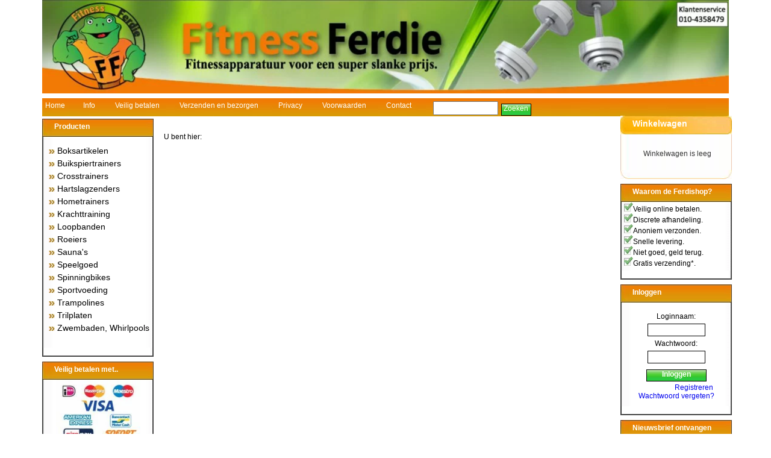

--- FILE ---
content_type: text/html; charset=utf-8
request_url: https://fitness-ferdie.nl/index.php?action=article&aid=41&group_id=1&lang=NL
body_size: 3451
content:
<!DOCTYPE html>
<html>
<head>
  <title>Bokszak lengte 150cm, diameter 38cm (bysonyl) zwart</title>
  <link type="text/css" href="js/jquery-ui-css/smoothness/jquery-ui-1.8.7.custom.css" rel="stylesheet">
  <script src="js/jquery/jquery-1.4.4.min.js" type="text/javascript"></script>
  <script src="js/jqueryadd2cart/jqueryadd2cart.js" type="text/javascript"></script>
  <script src="js/jquery/jquery-ui-1.8.7.custom.min.js" type="text/javascript"></script>
  <meta name="viewport" content="width=device-width, initial-scale=1">
<meta name="keywords" content="Bokszak, lengte, 150cm,, diameter, 38cm, (bysonyl), zwart, FF0041">
  <meta name="description" content="Bokszak lengte 150cm, diameter 38cm (bysonyl) zwart (FF0041)">
  <meta name="rating" content="general">
  <link rel="canonical" href="/index.php?item=bokszak-lengte-150cm_-diameter-38cm-_bysonyl_-zwart&action=article&aid=41&lang=NL">
  <meta http-equiv="content-type" content="text/html; charset=utf-8">
  <link rel="stylesheet" type="text/css" href="/images/cataloge.css">
  <link rel="icon" type="image/ico" href="templates/favicon.ico">
  <link rel="shortcut icon" href="templates/favicon.ico">
</head>
<body>  <ins data-ad-channel="b1abb8ba140ddacf357f0dd10203906a" data-biqdiq-init></ins>

  <div id="container">
    <div id="header">
      <div class="language"></div>
<img src="/images/blank.gif" border="0" alt="Bokszak lengte 150cm, diameter 38cm (bysonyl) zwart">
      <div id="menu">
        <ul>
          <li>
            <a href="/index.php?action=home&lang=NL"><span>Home</span></a>
          </li>
          <li>
            <span> </span><a href="/index.php?action=extra&extra=A_info&lang=NL">Info</a>
          </li>
          <li>
            <span> </span><a href="/index.php?action=extra&extra=A_veilig_betalen&lang=NL">Veilig betalen</a>
          </li>
          <li>
            <span> </span><a href="/index.php?action=extra&extra=A_verzenden_en_bezorgen&lang=NL">Verzenden en bezorgen</a>
          </li>
          <li>
            <span> </span><a href="/index.php?action=extra&extra=A_privacy&lang=NL">Privacy</a>
          </li>
          <li>
            <span> </span><a href="/index.php?action=extra&extra=A_voorwaarden&lang=NL">Voorwaarden</a>
          </li>
          <li>
            <span> </span><a href="/index.php?action=extra&extra=A_contact&lang=NL">Contact</a>
          </li>
          <li style="list-style: none; display: inline">
            <div class="box_first">
              <form action="https://fitness-ferdie.nl/index.php" method="get">
                <input type="hidden" value="search" name="action"> <input type="hidden" value="NL" name="lang"> <input type="text" class="lOg" value="" name="srchval"> <input type="submit" class="search" value="Zoeken" alt="Zoeken">
              </form>
            </div>
          </li>
        </ul>
      </div>
    </div>
<br>
    <br>
    <div id="contents">
      <div class="sidebar alignleft">
        <div class="box">
          <h3>Producten</h3>
<br>
          <ul id="submenu">
            <li>
              <a name="grp10" class="menuGroups" href="/index.php?item=boksartikelen&action=page&group_id=10&lang=NL" id="grp10"><img src="images/arrow1.gif"> Boksartikelen</a>
            </li>
            <li>
              <a name="grp11" class="menuGroups" href="/index.php?item=buikspiertrainers&action=page&group_id=11&lang=NL" id="grp11"><img src="images/arrow1.gif"> Buikspiertrainers</a>
            </li>
            <li>
              <a name="grp12" class="menuGroups" href="/index.php?item=crosstrainers&action=page&group_id=12&lang=NL" id="grp12"><img src="images/arrow1.gif"> Crosstrainers</a>
            </li>
            <li>
              <a name="grp13" class="menuGroups" href="/index.php?item=hartslagzenders&action=page&group_id=13&lang=NL" id="grp13"><img src="images/arrow1.gif"> Hartslagzenders</a>
            </li>
            <li>
              <a name="grp14" class="menuGroups" href="/index.php?item=hometrainers&action=page&group_id=14&lang=NL" id="grp14"><img src="images/arrow1.gif"> Hometrainers</a>
            </li>
            <li>
              <a name="grp15" class="menuGroups" href="/index.php?item=krachttraining&action=page&group_id=15&lang=NL" id="grp15"><img src="images/arrow1.gif"> Krachttraining</a>
            </li>
            <li>
              <a name="grp16" class="menuGroups" href="/index.php?item=loopbanden&action=page&group_id=16&lang=NL" id="grp16"><img src="images/arrow1.gif"> Loopbanden</a>
            </li>
            <li>
              <a name="grp17" class="menuGroups" href="/index.php?item=roeiers&action=page&group_id=17&lang=NL" id="grp17"><img src="images/arrow1.gif"> Roeiers</a>
            </li>
            <li>
              <a name="grp18" class="menuGroups" href="/index.php?item=sauna_s&action=page&group_id=18&lang=NL" id="grp18"><img src="images/arrow1.gif"> Sauna's</a>
            </li>
            <li>
              <a name="grp19" class="menuGroups" href="/index.php?item=speelgoed&action=page&group_id=19&lang=NL" id="grp19"><img src="images/arrow1.gif"> Speelgoed</a>
            </li>
            <li>
              <a name="grp20" class="menuGroups" href="/index.php?item=spinningbikes&action=page&group_id=20&lang=NL" id="grp20"><img src="images/arrow1.gif"> Spinningbikes</a>
            </li>
            <li>
              <a name="grp22" class="menuGroups" href="/index.php?item=sportvoeding&action=page&group_id=22&lang=NL" id="grp22"><img src="images/arrow1.gif"> Sportvoeding</a>
            </li>
            <li>
              <a name="grp23" class="menuGroups" href="/index.php?item=trampolines&action=page&group_id=23&lang=NL" id="grp23"><img src="images/arrow1.gif"> Trampolines</a>
            </li>
            <li>
              <a name="grp24" class="menuGroups" href="/index.php?item=trilplaten&action=page&group_id=24&lang=NL" id="grp24"><img src="images/arrow1.gif"> Trilplaten</a>
            </li>
            <li>
              <a name="grp25" class="menuGroups" href="/index.php?item=zwembaden_-whirlpools&action=page&group_id=25&lang=NL" id="grp25"><img src="images/arrow1.gif"> Zwembaden, Whirlpools</a>
            </li>
          </ul>
        </div>
        <div class="fot_box"><img src="/images/buttom_box.gif"></div>
        <div class="box">
          <h1>Veilig betalen met..</h1>
<img src="/images/betalen.jpg" width="140">
        </div>
        <div class="fot_box"><img src="/images/buttom_box.gif"></div>
        <div class="box">
          <h3>Extra</h3>
<br>
          <ul id="submenu">
            <li>
              <a href="/index.php?action=advanced_search&lang=NL" class="menuSearch">Uitgebreid zoeken</a>
            </li>
          </ul>
        </div>
        <div class="fot_box"><img src="/images/buttom_box.gif"></div>
        <div class="box">
          <h1>Volg ons ook op..</h1>
          <div class="hyves">
<img src="images/twitter.jpg">      <img src="images/facebook.jpg">
</div>
        </div>
        <div class="fot_box"><img src="/images/buttom_box.gif"></div>
      </div>
      <div class="sidebar alignright">
        <div class="box2">
          <h4><a href="/index.php?action=showbasket&lang=NL">Winkelwagen</a></h4>
          <div class="txt list-item">
            <div style="width:100%">
              <table width="90%" border="0" cellpadding="0" cellspacing="0" id="cart">
                <tr>
                  <td colspan="2" class="menuShoppingcartempty">Winkelwagen is leeg</td>
                </tr>
              </table>
            </div>
          </div>
        </div>
        <div class="fot_box"><img src="/images/buttom_box2.gif"></div>
        <div class="box">
          <h1>Waarom de Ferdishop?</h1>
          <p align="left">  <img src="images/vinkje.gif" width="15px" height="15px">Veilig online betalen.<br>
            <img src="images/vinkje.gif" width="15px" height="15px">Discrete afhandeling.<br>
            <img src="images/vinkje.gif" width="15px" height="15px">Anoniem verzonden.<br>
            <img src="images/vinkje.gif" width="15px" height="15px">Snelle levering.<br>
            <img src="images/vinkje.gif" width="15px" height="15px">Niet goed, geld terug.<br>
            <img src="images/vinkje.gif" width="15px" height="15px">Gratis verzending*.</p>
        </div>
        <div class="fot_box"><img src="/images/buttom_box.gif"></div>
        <div class="box">
          <h1>Inloggen</h1>
          <form action="https://fitness-ferdie.nl/index.php?action=login" method="post" class="menuLogin">
            <input type="hidden" name="lang" value="NL">
            <div class="box">
              <div class="">
                <p class="loginerror"></p>
<label for="login" class="tXt">Loginnaam:</label>
                <div>
                  <input type="text" name="login" id="login" class="lOg">
                </div>
<label for="login" class="tXt">Wachtwoord:</label>
                <div>
                  <input type="password" name="password" id="password" class="lOg">
                </div>
                <div class="login1">
                  <input type="submit" class="login" value="Inloggen">
                </div>
<br>
                <br>
                <a href="/index.php?action=register&lang=NL" class="menuLogin">Registreren</a><br>
                <a href="/index.php?action=recover&lang=NL" class="menuLogin">Wachtwoord vergeten?</a>
              </div>
            </div>
          </form>
        </div>
        <div class="fot_box"><img src="/images/buttom_box.gif"></div>
        <div class="box">
          <h1>Nieuwsbrief ontvangen</h1>
          <form name="search" action="https://fitness-ferdie.nl/newsletter.php?action=subscribe&lang=NL" method="post" class="menuNewsletter" id="search">
            <div class="pad">
              <div class="tXt" align="center">
                E-mail:
              </div>
              <div align="center">
                <input type="text" name="email" value="" class="lOg">
              </div>
              <div class="login1">
                <input type="submit" value="Inschrijven" class="login">
              </div>
            </div>
          </form>
        </div>
        <div class="fot_box"><img src="/images/buttom_box.gif"></div>
        <div class="box">
          <h1>Aanbiedingen</h1>
          <div class="aanbiedingen">
            <p class="pageAttentionarticlesheader">Aanbiedingen</p>
<br>
            <p style="width:99%" align="center"></p>
            <table border="0" align="center" cellpadding="5" cellspacing="1">
              <tr>
                <td>
                  <div class="attcompdisplay">
                    <a href="index.php?action=article&aid=36&group_id=1&lang=NL" class="pageAttentionarticles"><img src="data/articles/images/small/s_36.jpg" class="pageAttentionarticles" alt="Bokshandschoenen (echt leder) zwart"></a><br>
                    <br>
                    <div class="attcompdisplaybtm2">
                      <h2 class="h2neutral2"><a href="index.php?action=article&aid=36&group_id=1&lang=NL" class="articleDescription">Bokshandschoenen (echt leder) zwart</a></h2>
<br>
                      <span class="articlePrice">€ 49.00</span><br>
                      <br>
                    </div>
                  </div>
                  <div class="attcompdisplay">
                    <a href="index.php?action=article&aid=42&group_id=1&lang=NL" class="pageAttentionarticles"><img src="data/articles/images/small/s_42.jpg" class="pageAttentionarticles" alt="Bokszak lengte 180cm, diameter 38cm (bysonyl) zwart"></a><br>
                    <br>
                    <div class="attcompdisplaybtm2">
                      <h2 class="h2neutral2"><a href="index.php?action=article&aid=42&group_id=1&lang=NL" class="articleDescription">Bokszak lengte 180cm, diameter 38cm (bysonyl) zwart</a></h2>
<br>
                      <span class="articlePrice">€ 90.00</span><br>
                      <br>
                    </div>
                  </div>
                  <div class="attcompdisplay">
                    <a href="index.php?action=article&aid=40&group_id=1&lang=NL" class="pageAttentionarticles"><img src="data/articles/images/small/s_40.jpg" class="pageAttentionarticles" alt="Bokszak lengte 120cm, diameter 38cm (bysonyl) zwart"></a><br>
                    <br>
                    <div class="attcompdisplaybtm2">
                      <h2 class="h2neutral2"><a href="index.php?action=article&aid=40&group_id=1&lang=NL" class="articleDescription">Bokszak lengte 120cm, diameter 38cm (bysonyl) zwart</a></h2>
<br>
                      <span class="articlePrice">€ 65.00</span><br>
                      <br>
                    </div>
                  </div>
                </td>
              </tr>
            </table>
            <p></p>
          </div>
        </div>
        <div class="fot_box"><img src="/images/buttom_box.gif"></div>
      </div>
      <div id="mainContent">
        <div class="content">
          <p class="pageProductlistingcurgroupstruct"></p>
<br>
          <table width="100%">
            <tr>
              <td align="left">
                <span>U bent hier:  </span>
                <h1 class="h1neutral"><span></span></h1>
<br>
              </td>
              <td align="right"><br></td>
            </tr>
          </table>
          <p><br>
          <br></p>
        </div>
        <div class="content_bottom">
           
        </div>
        <table width="100%">
          <tr>
            <td valign="top" width="100%" align="center">
              <p class="pageProductheader"></p>
              <h1>Bokszak lengte 150cm, diameter 38cm (bysonyl) zwart</h1>
              <p><br>
              <br></p>
              <table>
                <tr>
                  <td align="center">
                    <center>
                      <table>
                        <tr border="0">
                          <td>
                            <p align="center" class="article"><img src="/data/articles/images/big/b_41.jpg" alt="Bokszak lengte 150cm, diameter 38cm (bysonyl) zwart" class="article" id="product_41"></p>
                          </td>
                        </tr>
                      </table>
                      <table>
                        <tr>
                          <td><br></td>
                        </tr>
                      </table>
                    </center>
                  </td>
                </tr>
                <tr>
                  <td valign="top" width="100%" align="left">
                    <p class="article" align="center">Artikelcode: FF0041</p>
                    <p class="article" align="center" style="font-size: 15px;"><span class="articlePrice">Prijs: €75.00</span></p>
                    <p class="article" align="center"></p>
                    <form name="product_adding" method="post" action="https://fitness-ferdie.nl/index.php?action=add_to_cart&lang=NL" id="product_41" align="center">
                      <input type="hidden" name="artid" value="41">
                      <center>
                        <div class="centerr">
                          <br>
                          Aantal   <input type="text" name="quantity" value="1" size="5" style="vertical-align: middle" align="cemter"> <input name="image" type="image" src="/images/orderbutton.png" alt="Bestellen" border="0" style="vertical-align: middle" onclick="$.add2cart( 'product_41', 'cart')" align="center">
                        </div>
                      </center>
                    </form>
<br>
                    <br>
                    <div style="width: 90%">
                      <p class="article" align="left"></p>
                      <p></p>
                      <div>
                        <b>Bokszak 180cm lang, diameter 38 CM.</b>
                      </div>
                      <div>
                        <br>
                      </div>
                      <div>
                        Professionele kwaliteit van oersterk slijtvast geweven materiaal (Bisonyl) met verstevigde naden. Geselecteerde vulling. Compleet met originele 4 punts ophangketting. Gewicht circa 35 KG.
                      </div>
                      <div>
                        <br>
                      </div>
                      <div>
                        Deze superkwaliteit leveren wij hoofdzakelijk aan fitnesscentrum's en Kick-en Thai Boks scholen.
                      </div>
                      <p></p>
                      <p></p>
                    </div>
                  </td>
                </tr>
              </table>
<br>
              <br>
              <table width="99%" align="left">
                <tr>
                  <td></td>
                </tr>
                <tr>
                  <td align="left">
<br>
                  <br>
</td>
                </tr>
              </table>
              <p></p>
            </td>
          </tr>
        </table>
      </div>
    </div>
  </div>
<script defer src="https://static.cloudflareinsights.com/beacon.min.js/vcd15cbe7772f49c399c6a5babf22c1241717689176015" integrity="sha512-ZpsOmlRQV6y907TI0dKBHq9Md29nnaEIPlkf84rnaERnq6zvWvPUqr2ft8M1aS28oN72PdrCzSjY4U6VaAw1EQ==" data-cf-beacon='{"version":"2024.11.0","token":"f54eada42b244612bf3502fe849c0725","r":1,"server_timing":{"name":{"cfCacheStatus":true,"cfEdge":true,"cfExtPri":true,"cfL4":true,"cfOrigin":true,"cfSpeedBrain":true},"location_startswith":null}}' crossorigin="anonymous"></script>
</body>
</html>


--- FILE ---
content_type: text/css;charset=UTF-8
request_url: https://fitness-ferdie.nl/images/cataloge.css
body_size: 4147
content:
/*------------------------ ALGEMEEN ------------------------------*/
* { margin:0 auto; padding:0; }

body { 
background: url(); 
color: #000000; 
font-family: Arial, Helvetica, Verdana, sans-serif; 
font-size: 12px; 
text-decoration: none; 
text-align: center; 
/* this centers the container in IE 5* browsers. The text is then set to the left aligned default in the #container selector */
}
a img { border: 0; }	

#container { 
display: block; 
width: 1140px; 
float: center; 
background: url() repeat;
}

#header { 
display: block; 
width: 100%; 
height: 155px; 
position: relative;
background: url(FF_header4.jpg) no-repeat center;
}

		.language { 
		position: absolute; 
		right: 10px; 
		top: 0px; 
		}
		
		.logo { 
		position: absolute; 
		top: 30px; 
		left: 0; 
		z-index: 3; 
		}
		
#menu { 
display: block; 
width: 100%; 
height: 30px; 
position: relative;
top: 149px;
background: url(menu_bar3.jpg) no-repeat center;
}


	#menu ul { 
	display: block; 
	height: 30px;
	padding-top: 5px;
	padding-left: 5px;
	}
	
	#menu li { 
	display: block; 
	float: left; 
	margin: 0px 0px 0px 0px;
	}
	
	#menu li a { 
	display: block; 
	float: left; 
	padding-right: 30px; 
	color: #FFF; 
	text-decoration: none; 
	text-align: left; 
	}
	
	#menu li a:hover {	}
		/*	#menu li span { display: block; float: left; width: 30px; background: url() no-repeat bottom left; }*/
	
	#menu form { 
	display: block; 
	float: right; 
	margin: 0 13px 0px 0; 
	width: 168px; 
	height: 20px; 
	line-height: 10px; 
	}
	
	#menu input.text { 
	width: 100px; 
	margin: 0 0 5px 0; 
	padding: 0 5px; 
	border: 1px solid #CCC; 
	color: #333; 
	font-size: 11px; 
	}
	
/*	input[value="Bestellen"]
{
	background-color:#0BA20A !important;
	border:1px solid #7d1414;
	padding:1px 5px 3px 5px;
	font-size:12px;
	color: #fff !important;
	font-weight: bold !important;
	border-radius:13px;
}

	input[value="Terug"],
	input[value="Berekenen"]
{
	background-color: #C80000 !important;
	border:1px solid #7d1414;
	padding:1px 5px 3px 5px;
	font-size:12px;
	color: #fff !important;
	font-weight: bold !important;
	border-radius:13px;
}*/
	
	#menu input.search { 
	padding: 0px 0 5px; 
	width: 50px; 
	height: 20px; 
	border: 1px solid black; 
	background: url(login.gif); 
	margin-left: 2px; 
	color: #FFF; 
	font-size: 12px;
	}
	
	#buttons {
	width: 1100px;
	right: 0px;
	left: 0px;
	}
	
	.knoppeh {
	width: 115px;
	height: 30px;
	background: url(button.jpg) no-repeat center;
	float: left;
	color: white;
	padding-top: 5px;
	margin: 5px 0px 0px 5px;
	}
	
	.knoppeh a {
	color: white;
	text-decoration: none;
	}
	
	.knoppeh a:visited {
	color: white;
	text-decoration: none;
	} 

	.swf {
	Position: fixed;
	width: 220px;
	height: 300px;
	z-index: 1;
	bottom: 0;
	right: 20%;
	}
	
				
#contents { 
display: block; 
clear: both; 
padding: 0; 
width: 1145px; 
height: auto; 
overflow: hidden; 
padding-top: 4px;
float: center;
margin-top: 5px;

}
	/* sidebar algemeen */
	
		.sidebar { 
		display: block; 
		float: left; 
		width: 185px; 
		height: auto; 
		}
		
		.sidebar h1 { 
		display: block; 
		padding: 6px 0px 10px 20px;
		margin-left: 0px;
		text-align: left; 
		color: #FFF; 
		font-size: 12px; 
		font-weight: strong; 
		line-height: 15px;
		Background: url(menuheader4.gif) no-repeat;
		border: 0px; 
		border-style: ridge; 
		border-color: blue; 
		}
		
		.sidebar h3 { 
		display: block; 
		padding: 6px 0px 10px 20px;
		margin-left: 0px;
		text-align: left; 
		color: #FFF; 
		font-size: 12px; 
		font-weight: strong; 
		line-height: 15px;
		Background: url(menuheader4.gif) no-repeat;
		border: 0px; 
		border-style: ridge; 
		border-color: blue; 
		}
		
		.sidebar h4{ 
		display: block; 
		padding: 6px 0px 10px 20px;
		margin-left: 0px;
		text-align: left; 
		color: #FFF; 
		font-size: 14px; 
		font-weight: strong; 
		line-height: 15px;
		Background: url(menuheader6.jpg) no-repeat;
		border: 0px; 
		border-style: ridge; 
		border-color: blue; 
		}
		
		.sidebar h4 a { 
		color: #FFF; 
		text-decoration: none; 
		}
			
	
	
		.sidebar h3 a { 
		color: #FFF; 
		text-decoration: none; 
		}
				
		.sidebar h3 a:hover { 
		text-decoration: underline;
		}
		
		.sidebar .txt { 
		color: #000;
		margin: 0 0 0 0;
		}
				
		.sidebar .list-item { 
		display: block; 
		padding: 10px 0px 10px 25px; 
		background: url() no-repeat; 
		color: #000; 
		text-align: left; 
		}


		
		/* Linker Sidebar. */
			
			
			.sidebar .box_first { 
			display: block; 
			width: 185px;
			height: auto; 
			float: left;
			background: url(top_box.gif) repeat-y center;
			margin-top: 5px;
			}		

			.sidebar ul { 
			margin: 0px 0px 15px; 
			list-style: none;
			}
				
			.sidebar li { 
			}
					
			.sidebar li a { 
			display: block; 
			padding: 0px 0px 5px 11px; 
			text-align: left; 
			color: #000000; 
			font-size: 14px;
			font-weight: strong;
			text-decoration: none; 
			}
					
			.sidebar li a:hover { 
			color: #000; 
			text-align: left; 
			background: url() no-repeat; 
			text-decoration: underline;
			color: orange;				
			}
			
			
			/* Sidebar Rechts */
			
			.sidebar .box { 
			display: block; 
			width: 185px;
			height: auto; 
			float: right;
			padding-bottom: 5px;
			position: relative;
			background: url(top_box.gif) repeat-y center;
			text-align: center;
			margin-top: 5px;
			}
			
			.sidebar .box2 { 
			display: block; 
			width: 185px;
			height: auto; 
			float: right;
			padding-bottom: 10px;
			position: relative;
			background: url(top_box2.jpg) repeat-y center;
			text-align: center;
			}
			
			.sidebar form { 
			margin: 0 0px 20px; 
			padding: 10px 0px; 
			text-align: left; 
			}
				
			.sidebar form label { 
			margin: 5px 0; 
			width: 100%; 
			}
					
			.sidebar form input { 
			margin: 5px 0; 
			width: 90px; 
			border: 1px solid #000; 
			}
					
			.sidebar .login1 { 
			margin: 0 auto;
			width: 16px; 
			float:left;
			margin-left: 43px;
			color: solid red;
			}
					
			.sidebar input.login { 
			padding: 0px 0 4px; 
			height: 20px; 
			color: #FFF; 
			font-size: 12px; 
			line-height: 12px; 
			background: url(login.gif); 
			width: 100px;
			overflow: hidden;
			font-weight:bold;
			}
				
				
			.sidebar input.login2{ 
			height: 25px; 
			color: #000; 
			font-size: 12px; 
			line-height: 12px; 
			background: url(orderbutton2.png) no-repeat; 
			width: 122px;
			border: none;
			}	
			
			.subscrible {
			padding: 2px 0 4px; 
			height: 22px; 
			color: #FFF; 
			font-size: 12px; 
			background: url(login.gif); 
			width: auto;
			overflow: hidden;
			font-weight:bold;
			}
			
			.submitknop {
			text-align:center;
			
			}
.login{
	border:1px solid #000;
	padding:1px 5px 3px 5px;
	font-size:12px;
	color:#FFF;

}		
		
input[value="Bestellen"], input[value="Volgende"], input[value="Verzend bestelling"] {
background:url(login.gif)  repeat-x;
font-weight: bold;
}

input[value="Terug"], input[value="Berekenen"], input[value="Bestelling annuleren"], input[value="Wijzigen"]{
background:url(login2.gif)  repeat-x;
font-weight: bold;
}			
		
#mainContent { 
width: 735px; 
position: relative;
margin-left: 0px 0 0 0px;
padding-right: 10px;
}

	#mainContent h1 {
	clear: both; 
	}
	
/#mainContent ul{ 
	margin:0;
	padding-left:30px ;
	list-style:disc;	
}
#mainContent li{ 
	list-style-type:disc;	
	font:12px ariel, Helvetica, sans-serif;
	/*background:url(arrow.gif) 2px 10px no-repeat;*/
	display: list-item;
	text-decoration:none;
	margin-left:30px;
	}

	
		.centerpiece { 
		margin: 0 0; 
		}
			
		.welcome_box { 
		display: block; 
		padding: 20px 0px;
		background: url(hr.jpg) no-repeat top left; 
		text-align: left; 
		font-size: 14px; 
		color: #333;
		position: relative;
		}
			
			.welcome_box h1 { 
			margin: 5px 0; 
			font-weight: normal; 
			font-size: 24px; 
			font-family: Arial, sans-serif;
			text-decoration: none;
			}
					
		.content { 
		margin: 5px 0px 0px 0px; 
		padding: 5px 0px 0px 0px; 
		text-align: left; 
		overflow: hidden; 
		width: 735px;
		float: center;
		position: relative;
		
		}

			
			.content a { 
			color: #000; 
			}
				
				/* borderlines producten*/
				
			.content hr { 
			border: 0; 
			height: 1px; 
			background: #1010fe;			
			}
				
			/*addons*/
		.hold_bg { 
		display: block; 
		clear: both; 
		margin: 0 0 20px 0; 
		padding: 10px; 
		width: 100%; 
		height: auto; 
		overflow: hidden; 
		text-align: center;
}
				
			.hold_cart { 
			float: left; 
			width: 200px; 
			text-align: left; 
			}
					
			.hold_box { 
			float: left; 
			padding: 10px; 
			}
					
			.hold_family { 
			float: left; 
			width: 50px; 
			font-family: Arial, Helvetica, sans-serif; 
			color: #000; 
			padding: 10px; 
			text-decoration: underline; 
			color: #000; 
			line-height: 18px; 
				}
					
		.content_bottom { 
		display: block; 
		clear: both; 
		width: 900px; 
		height: 32px; 
		background: url() no-repeat bottom center; 
		}
		
		
#footer { 
display: block; 
float: center; 
height: 0px; 
margin-left: 8px;
text-align: left;
color: #000; 
background: url() repeat-y; 
padding-right: 120px;


}

		.footer_container { 
		margin: 0 auto; 
		width: 550px;
		}
		
	#footer .divleft { 
	width: 225px;
	padding: 0px 0 0 30px; 
	float: left; 
	text-align: left;
		border-left: 2px solid #1010fe;	
	}
	
		.divleft img { 
		vertical-align: middle;
		}
		
	#footer .divright { 
	width: 225px; 
	padding: 0px 0px; 
	float: right; 
	text-align: right; 
	line-height: 18px; 
	border-left: 2px solid blue;
	}
	
		
		.alignleft { 
		float: left;
		/*background: url(menu_bg_left.png);*/
		}

		.alignright { 
		float: right;
		/*background: url(menu_bg_right.png);*/
		}

/* existing CSS */

a.topExtrapages { text-decoration: none; }
a.topExtrapages:hover { text-decoration: underline; }
a.topLanguages:hover { text-decoration: underline; }
a.topLanguages { text-decoration: none; }
a.menuExtrapages:hover { color: #ff0000; }

a.menuExtrapages { 
margin: 0px; 
text-decoration: none; 
background-image: url(box4.gif); 
background-repeat: no-repeat; 
width: 145px; 
line-height: 27px; 
float: left; 	
padding-top: 0px; 
padding-right: 0; 
padding-bottom: 0px; 
padding-left: 35px;
 }
 
.menuLoginheader { font-weight: bold; }
.menuLogin { font-weight: normal; }
a.menuLogin:hover { text-decoration: underline; font-weight: normal; }
a.menuLogin { text-decoration: none; font-weight: normal; }

.menuShoppingcart { 
height: 40px; 
color:#333; 
margin: 0px; 
width: 145px; 
padding-right: 125px; 
background: url(box3.gif) no-repeat; 
font-family: arial; 
font-size: 12px; 
line-height: 32px; 
font-weight: bold; 
vertical-align: middle; 
float: left; 
padding-top: 0px;
padding-left: 0px; 
}

a.menuShoppingcart:hover { text-decoration: underline; font-weight: normal; }
a.menuShoppingcart { text-decoration: none; font-weight: bold; }
.menuShoppingcartitemheader { font-style: italic; }
.menuShoppingcartitem { font-weight: normal; color:#333; font-size:12px; text-align:left;}
td.menuShoppingcartitem { text-align: right; vertical-align: top; }
.menuShoppingcartempty { font-weight: normal; color:#333; padding:15px 5px 0 5px; text-align:left; }
td.menuShoppingcartempty { }
.menuSearchheader { font-weight: bold; }
.menuSearch { font-weight: normal; }
a.menuSearch:hover { text-decoration: underline;	font-weight: normal; }
a.menuSearch { text-decoration: none; font-weight: normal; }

.menuNewsletterheader { 
margin: 0px; 
height: 40px; 
color:#fff; 
margin: 0px; 
width: 145px; 
padding-right: 145px; 
background: url(box3.gif); 
background-repeat: no-repeat; 
font-family: arial; 
font-size: 12px; 
line-height: 32px; 
font-weight: bold;	
vertical-align: middle;	
float: left; 
padding-top: 0px;
 padding-left: 0px; 
 }
 
.menuNewsletter { font-weight: normal; margin-left: 20px; }
.bottomExtrapages { font-weight: normal; }
a.bottomExtrapages:hover { text-decoration: underline; font-weight: normal; color:#fff; }
a.bottomExtrapages { text-decoration: none; font-weight: normal; }
p.bottomExtrapages { text-align: center; }
.bottomFootertext { text-decoration: none; font-weight: normal; }
p.bottomFootertext { text-align: center; }

.pageWelcomeheader { 
display: block; 
padding: 0; 
padding-left: 10px; 
height: 10px; 
color: #000; 
font-size: 14px; 
font-weight: normal; 
text-transform: uppercase; 
line-height: 46px; 
background: url() no-repeat top left;
}

.pageWelcome { 
	text-decoration: none; 
	font-weight: normal; 
	}

.pageAttentionarticlesheader { 
display: block; 
padding: 0; 
padding-left: 20px; 
height: 46px; 
color: #000; 
font-size: 14px; 
font-weight: normal; 
text-transform: uppercase; 
line-height: 46px; 
background: url() no-repeat top left; 
text-align: center;
}

.pageAttentionarticles { text-decoration: none; font-weight: normal; width: auto; padding-bottom: 15px;}
a.pageAttentionarticles:hover { text-decoration: underline; font-weight: normal; color: solid orange;}
a.pageAttentionarticles { text-decoration: none; font-weight: normal; }
img.pageAttentionarticles { border: 0px;	 margin-bottom: 10px; margin-right: 10px; }

.pagePromotionarticlesheader { 
display: block; 
padding: 0; 
padding-left: 20px; 
height: 46px; 
color: #000; 
font-size: 14px; 
font-weight: normal; 
text-transform: uppercase; 
line-height: 46px; 
background: url() no-repeat top left; 
}

.pagePromotionarticles { text-decoration: none; font-weight: normal; color: solid orange; }
a.pagePromotionarticles:hover { text-decoration: underline; font-weight: normal; }
a.pagePromotionarticles { text-decoration: none; font-weight: normal; }
img.pagePromotionarticles { border: 0px;	 margin-bottom: 10px; margin-right: 10px; }
.pageProductlistingheader { text-decoration: none; font-weight: bold; }
.pageProductlistingcurgroupstruct { text-decoration: none; font-weight: normal; }
a.pageProductlistingcurgroupstruct:hover { text-decoration: underline; font-weight: normal; }
a.pageProductlistingcurgroupstruct {	text-decoration: none; font-weight: normal; }
.pageProductlisting { text-decoration: none; font-weight: normal; }
a.pageProductlisting:hover { text-decoration: underline; font-weight: normal; }
a.pageProductlisting { text-decoration: none; font-weight: normal; }
img.pageProductlisting { border: 0px; margin-bottom: 10px; margin-right: 10px; }
img.pageProductlistinggroupimage { border: 0px; vertical-align: text-top; padding: 5px; margin-bottom: 20px; margin-right: 0px; }

.pageProductlistingsubgroup { text-decoration: none; font-weight: normal;}
a.pageProductlistingsubgroup:hover { text-decoration: none; font-weight: normal; }
a.pageProductlistingsubgroup { text-decoration: none; font-weight: normal; }
ul.pageProductlistingsubgroup { }
	li.pageProductlistingsubgroup { }
	
.pageProductlistingpages { text-decoration: none; font-weight: bold; }
a.pageProductlistingpages:hover { text-decoration: underline; font-weight: normal; }
a.pageProductlistingpages { text-decoration: none; font-weight: normal; }
a.pageProductlistingpagesprevious:hover { text-decoration: underline; font-weight: normal; }
a.pageProductlistingpagesprevious { text-decoration: none; font-weight: normal; }
a.pageProductlistingpagesnext:hover { text-decoration: underline; font-weight: normal; }
a.pageProductlistingpagesnext { text-decoration: none; font-weight: normal; }
.article { text-decoration: none; font-weight: normal; }
a.article:hover { text-decoration: underline; font-weight: normal; }
a.article { text-decoration: none; font-weight: normal; }
img.article { border: 0px; vertical-align: text-top; margin-bottom: 10px; margin-right: 0px;}
img.articleNofloat { border: 0px; vertical-align: text-top; 	margin-bottom: 10px; margin-right: 0px; }
.articleDescription { text-decoration: none; font-weight: normal; text-align: left;}
a.articleDescription:hover { text-decoration: underline; font-weight: normal; }
a.articleDescription { text-decoration: none; font-weight: normal; }
.articlePrice { text-decoration: none; font-weight: bold; font-size: 14px;}
.articlePriceseccurr { text-decoration: none; font-weight: bold; }
.articlePricerecommended { text-decoration: none; font-weight: bold; font-style: italic; }
.articlePriceecotaxes { text-decoration: none; font-style: italic; }
.pageProductheader { text-decoration: none; font-weight: bold;}
.articleRelatedartocleheader { text-decoration: none; font-weight: bold; }
.articleCrossmarketingheader { text-decoration: none; font-weight: bold; }

.pageCartheader { text-decoration: none;	font-weight: bold; }
td.pageCartheader { text-decoration: none; font-weight: bold; text-align: left; }
td.pageCartheaderright { text-decoration: none; font-weight: bold; text-align: right; }
.pageCart { text-decoration: none; }
a.pageCart {	text-decoration: none; font-weight: normal; }
a.pageCart:hover { text-decoration: underline; font-weight: normal; }
table.pageCart { text-decoration: none; width: 95%; }
td.pageCart { text-decoration: none; text-align: left; }
td.pageCartright { text-decoration: none; text-align: right; }
td.pageCartcenter { text-decoration: none; text-align: center; }
.pageCartsteps { text-decoration: none; }
.pageCartstepscurrentstep { text-decoration: none; font-weight: bold; color: #FF0000; }
.pageStandardheader { text-decoration: none; font-weight: bold; }
.pageStandard { text-decoration: none; }
.pageStandardmarked { text-decoration: none; background-color: yellow; }
table.pageStandard { text-decoration: none; width: 95%; }
td.pageStandard { text-decoration: none; text-align: left; }
td.pageStandardheader { text-decoration: none; text-align: left; font-weight: bold; }
td.pageStandardcenter { text-decoration: none; text-align: center; }
td.pageStandardright { text-decoration: none; text-align: right; }
td.pageStandardgray { text-decoration: none; text-align: left; background-color: #CCCCCC; }
a.pageStandard:hover { text-decoration: underline; font-weight: normal; }
a.pageStandard { text-decoration: none; font-weight: normal; }
.error { text-decoration: none; color: #FF0000; text-align: center; }
	
.aanbiedingen {
		margin: 10px 0px 0px 0px; 
		padding: 10px 0px 0px 0px; 
		text-align: left; 
		width: 130px;
} 

/* ------------------------ Code added by LogiVert ------------------------ */

.h1neutral {
  color: inherit;
  font-weight: bold;
  font-size: 14px;
  padding: 0;
  display: inline;
  background-image: none;
}
.h1neutral a{
  color: inherit;
  text-decoration: underline;
  background-image: none;
}
.h1neutral a:hover{
  color: inherit;
  text-decoration: none;
  background-image: none;
}
.h2neutral {
  color: inherit;
  font-weight: normal;
  font-size: 12px;
  display: inline;
  background-image: none;
}
.h2neutral2 {
  color: orange;
  font-weight: normal;
  font-size: 12px;
  display: inline;
  background-image: none;
}
.h2neutral a{
  color: inherit;
  text-decoration: none;
  background-image: none;
}
.h2neutral a:hover{
  color: inherit;
  text-decoration: none;
  background-image: none;
}




  





/* ------------------------ Code added by LogiVert ------------------------ */



  
  














.arttext {
text-align: center;

}

.fot_box{ 
	margin-bottom: 0px;
}

.box_top_all{ 
	background:url() no-repeat left;
	height:55px;
}	

.lOg{ 
	width:100px; 
	padding:2px;
	margin-bottom:3px;
}


#zoekfunctie {
display: block;
position: relative;
Margin: 0 0 0 0;
height: 20px;

}

.hyves {
width: 185px;
height: 40px;
float:center;
margin: 10px 5px 0 0px;
text-decoration: none;
}

.centerr { 
text-align: -moz-center;
}


/* ------------------------ Code added by LogiVert ------------------------ */


/* ------------------------ Code added by LogiVert ------------------------ */


/* ------------------------ Code added by LogiVert ------------------------ */







.attcompdisplay{
  display: block;
  float: center;
  width: 170px;
  height: 200px;
  margin: 5px 0px 10px 5px;
  padding: 20px 3px;
  text-align: center;
  position: relative;
}

.attcompdisplay2{
  display: block;
  float: left;
  overflow: hidden;
  width: 165px;
  height: 300px;
  margin: 1px 0px 0px 2px;
  padding: 10px 3px;
  text-align: center;
  background: url(item-bg-attention2.jpg) no-repeat;
  position: relative;
}

.attcompdisplaybtm {
  bottom: 50px;
  width: 155px;
  position: absolute;
  left: 3px;
}

.attcompdisplaybtm2 {
  bottom: 5px;
  width: 155px;
  position: relative;
  left: 0px;
}




/* ------------------------ Code added by LogiVert ------------------------ */

.artlcompdisplay2{
  float: left;
  width: 160px;
  height: 350px;
  margin: 20px 0px 0px 3px;
  padding: 20px 0px 10px 0px; 
  text-align: center;
  background: url(FF_item-bg2.jpg) no-repeat;
  position: relative;
  }

  .artlcompdisplay3{
  display: block;
  float: left;
  overflow: hidden;
  width: 102px;
  height: 135px;
  margin: 5px 0px 0px 20px;
  padding: 10px 0px ;
  text-align: center;
  background: url(FF_Overzicht.jpg) no-repeat;
  position: relative;
  }
  
.artlcompdisplaybtm {
  bottom: 20px;
  width: 99px;
  position: absolute;
  left: 3px;
  text-align: center; 
}

.artlcompdisplaybtm2{
  bottom: 10px;
  width: 150px;
  position: absolute;
  left: 3px;
  text-align: center;
}

.artlcompdisplaybtm3{
  bottom: 10px;
  width: 100px;
  position: relative;
  left: 3px;
  text-align: center;
}

/* ------------------------ Code added by LogiVert ------------------------ */


/* ------------------------ Code added by LogiVert ------------------------ */

.submenulvl2 {
  padding-left: 2ex;
}
.submenulvl3 {
  padding-left: 4ex;
}
.crossmcompdisplaybtm {
  bottom: 0px;
  width: 190px;
  position: absolute;
  left: 0px;
}

/* ------------------------ Code added by LogiVert ------------------------ */

.bodyDef #mainContent #tabs {
  width: 98%;
  float: left;
}
.bodyDef #mainContent #tabs LI {
  background: transparent none no-repeat;
  padding: 0;
}
.bodyDef #mainContent #tabs .ui-state-default {
  border: 1px solid #D3D3D3;
  background: #E6E6E6 url(images/ui-bg_glass_75_e6e6e6_1x400.png) repeat-x 50% 50%;
}
.bodyDef #mainContent #tabs .ui-state-active {
  border: 1px solid #AAAAAA;
  background: #FFFFFF url(images/ui-bg_glass_65_ffffff_1x400.png) repeat-x 50% 50%;
  font-weight: normal;
  color: #212121;
}


--- FILE ---
content_type: application/javascript
request_url: https://fitness-ferdie.nl/js/jqueryadd2cart/jqueryadd2cart.js
body_size: 124
content:
(function($) {
  $.extend({
    add2cart: function(source_id, target_id, callback) {
    
      var source = $('#' + source_id );
      var target = $('#' + target_id );
      
      var shadow = $('#' + source_id + '_shadow');
      if( !shadow.attr('id') ) {
          $('body').prepend('<div id="'+source.attr('id')+'_shadow" style="display: none; background-color: #ddd; border: solid 1px black; position: static; top: 0px; z-index: 100000;">&nbsp;</div>');
          var shadow = $('#'+source.attr('id')+'_shadow');
      }
      
      if( !shadow ) {
          alert('Cannot create the shadow div');
      }
      
      shadow.width(source.css('width')).height(source.css('height')).css('top', source.offset().top).css('left', source.offset().left).css('opacity', 0.5).show();
      shadow.css('position', 'absolute');
      
      shadow.animate( { width: target.innerWidth(), height: target.innerHeight(), top: target.offset().top, left: target.offset().left }, { duration: 300 } )
        .animate( { opacity: 0 }, { duration: 100, complete: callback } );
        
    }
  });
})(jQuery);